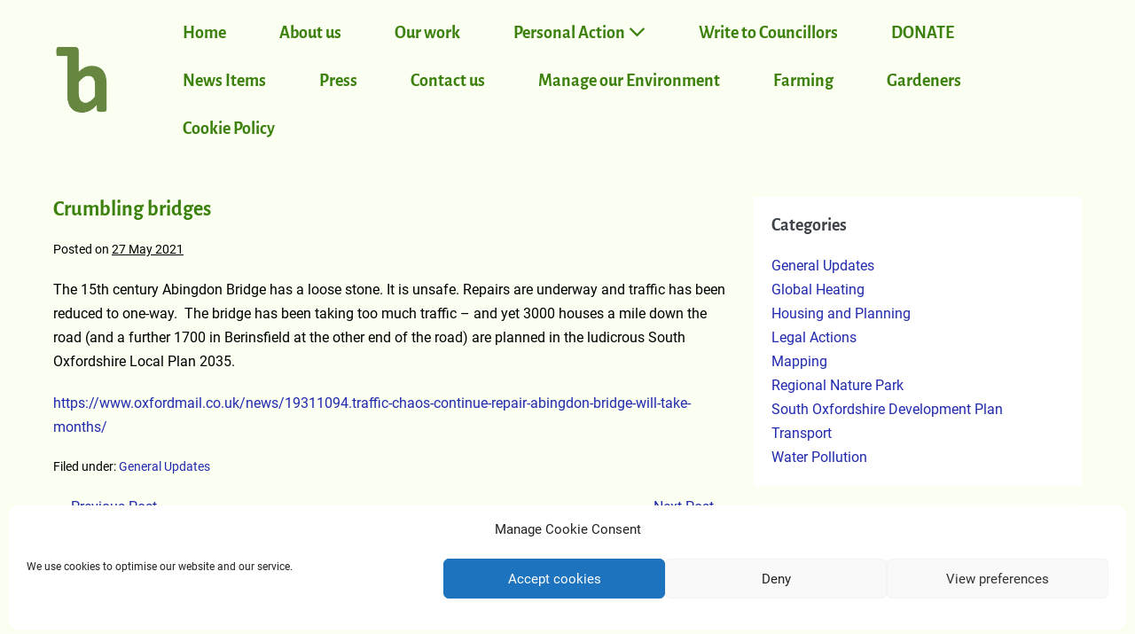

--- FILE ---
content_type: text/css
request_url: https://www.bioabundance.org.uk/wp-content/themes/page-builder-framework-child/style.css?ver=1.2
body_size: -84
content:
/*!
Theme Name:    Bioabundance
Author:        Bioabundance
Author URI:    https://www.bioabundance.org.uk/
Description:   Theme for Bioabundance
Version:       1.0.0
License:       GNU General Public License v3 or later
License URI:   https://www.gnu.org/licenses/gpl-3.0.html
Template:      page-builder-framework
Text Domain:   page-builder-framework-child
*/

#privacy { color: #FFFFFF !important;
text-decoration: underline;}

.entry-title
{ color: #3d810d !important;
}

.entry-title a {
    color:#3d810d !important;
}